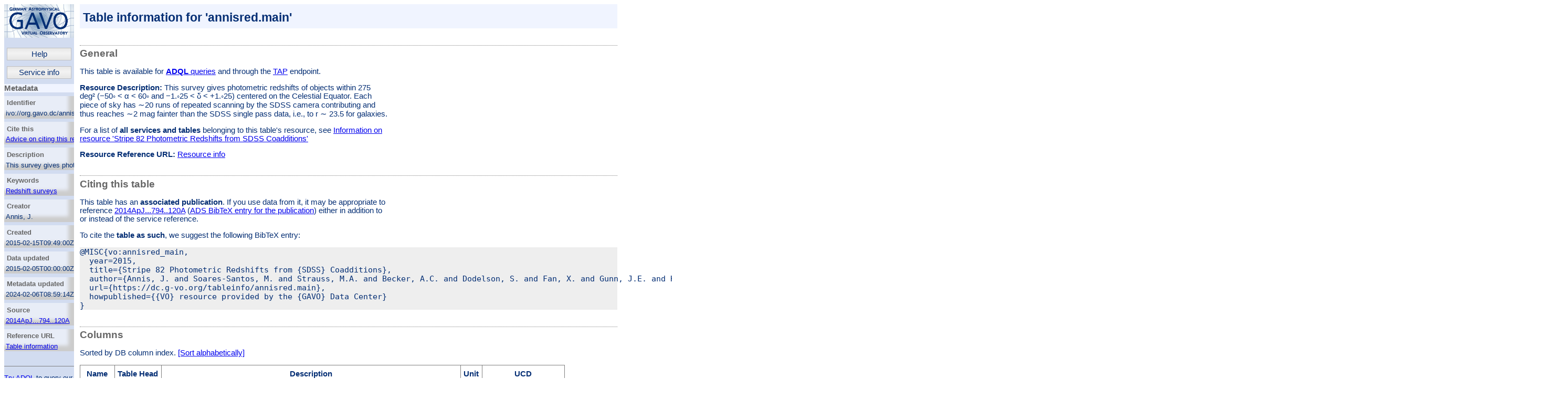

--- FILE ---
content_type: text/html;charset=utf-8
request_url: https://dc.zah.uni-heidelberg.de/__system__/dc_tables/show/tableinfo/annisred.main
body_size: 3567
content:
<!DOCTYPE html PUBLIC "-//W3C//DTD XHTML 1.0 Strict//EN" "http://www.w3.org/TR/xhtml1/DTD/xhtml1-strict.dtd">
<html xmlns="http://www.w3.org/1999/xhtml">
  <head>
    <title>Table information for 'annisred.main'</title>
		<meta name="robots" content="nofollow" />
		<meta http-equiv="Content-type" content="text/html;charset=UTF-8" /><link rel="stylesheet" href="/static/css/formal.css" type="text/css" /><link rel="stylesheet" href="/static/css/gavo_dc.css" type="text/css" /><script src="/static/js/jquery-gavo.js" type="text/javascript"></script><script src="/static/js/gavo.js" type="text/javascript"></script>
		<style type="text/css">
			div#tapinfo {
				margin-left: auto;
				margin-right: auto;
				padding-left: 0.5em;
				padding-right: 0.5em;
				border-left: 0.7em solid green;
				border-right: 0.7em solid green;
				max-width: 30em;
			}
		</style>
  </head>
	<body class="container"><!-- a template for a DaCHS sidebar.
Use renderers from grend.GavoRenderMixin here -->
<div id="sidebar">
	<div class="sidebaritem">
		<a href="/">
			<img src="/static/img/logo_medium.png" class="silentlink sidebarlogo" alt="[Operator logo]" /></a>
		<a href="#body" class="invisible">Skip Header</a></div>
	<div class="sidebaritem">
		<div class="navimainitem" onclick="followEmbeddedLink(this)">
			<a href="/static/help.shtml">Help</a></div>
		<div class="navimainitem" onclick="followEmbeddedLink(this)">
			<a href="https://dc.g-vo.org/__system__/dc_tables/show/info">
				Service info</a></div>
	

	<div class="sidebaritem">
		<h3>Metadata</h3>
		
		<div class="explodable"><h4 class="exploHead">Identifier</h4><div class="exploBody"><span class="plainmeta">ivo://org.gavo.dc/annisred/q/main</span></div></div>
		
		<div class="explodable"><h4 class="exploHead">Cite this</h4><div class="exploBody"><a href="https://dc.g-vo.org/tableinfo/annisred.main#ti-citing">Advice on citing this resource</a></div></div>
		
		<div class="explodable"><h4 class="exploHead">Description</h4><div class="exploBody"><span class="plainmeta"> This survey gives photometric redshifts of objects within 275 deg²
(−50◦ &lt; α &lt; 60◦ and −1.◦25 &lt; δ &lt; +1.◦25) centered on the Celestial
Equator. Each piece of sky has ∼20 runs of repeated scanning by the
SDSS camera contributing and thus reaches ∼2 mag fainter than the SDSS
single pass data, i.e., to r ∼ 23.5 for galaxies.</span></div></div>
		<div class="explodable"><h4 class="exploHead">Keywords</h4><div class="exploBody"><ul class="metaEnum"><li class="metaItem"><a href="http://www.ivoa.net/rdf/uat#redshift-surveys">Redshift surveys</a></li><li class="metaItem"><a href="http://www.ivoa.net/rdf/uat#observational-cosmology">Observational cosmology</a></li><li class="metaItem"><a href="http://www.ivoa.net/rdf/uat#galaxies">Galaxies</a></li></ul></div></div>
		
		<div class="explodable"><h4 class="exploHead">Creator</h4><div class="exploBody"><ul class="metaEnum"><li class="metaItem"><span class="plainmeta">Annis, J.</span></li><li class="metaItem"><span class="plainmeta">Soares-Santos, M.</span></li><li class="metaItem"><span class="plainmeta">Strauss, M.A.</span></li><li class="metaItem"><span class="plainmeta">Becker, A.C.</span></li><li class="metaItem"><span class="plainmeta">Dodelson, S.</span></li><li class="metaItem"><span class="plainmeta">Fan, X.</span></li><li class="metaItem"><span class="plainmeta">Gunn, J.E.</span></li><li class="metaItem"><span class="plainmeta">Hao, J.</span></li><li class="metaItem"><span class="plainmeta">Ivezi, Z.</span></li><li class="metaItem"><span class="plainmeta">Jester, S.</span></li><li class="metaItem"><span class="plainmeta">Jiang, L.</span></li><li class="metaItem"><span class="plainmeta">Johnston, D.E.</span></li><li class="metaItem"><span class="plainmeta">Kubo, J.M</span></li><li class="metaItem"><span class="plainmeta">Lampeitl, H</span></li><li class="metaItem"><span class="plainmeta">Lin, H.</span></li><li class="metaItem"><span class="plainmeta">Lupton, R.H.</span></li><li class="metaItem"><span class="plainmeta">Miknaitis, G.</span></li><li class="metaItem"><span class="plainmeta">Seo H.-J.</span></li><li class="metaItem"><span class="plainmeta">Simet, M.</span></li><li class="metaItem"><span class="plainmeta">Yanny, B.</span></li></ul></div></div>
		<div class="explodable"><h4 class="exploHead">Created</h4><div class="exploBody"><span class="plainmeta">2015-02-15T09:49:00Z</span></div></div>
		<div class="explodable"><h4 class="exploHead">Data updated</h4><div class="exploBody"><span class="plainmeta">2015-02-05T00:00:00Z</span></div></div>
		<div class="explodable"><h4 class="exploHead">Metadata updated</h4><div class="exploBody"><span class="plainmeta">2024-02-06T08:59:14Z</span></div></div>
		
		
		<div class="explodable"><h4 class="exploHead">Source</h4><div class="exploBody"><a href="https://ui.adsabs.harvard.edu/abs/2014ApJ...794..120A/abstract">2014ApJ...794..120A</a></div></div>
		<div class="explodable"><h4 class="exploHead">Reference URL</h4><div class="exploBody"><a href="https://dc.g-vo.org/tableinfo/annisred.main">Table information</a></div></div></div>

	<div class="sidebarnote"><a href="/adql">Try ADQL</a> to query our data.</div><div class="sidebarmicro"><p><a href="/static/doc/privpol.shtml">Privacy</a> | <a href="/static/doc/disclaimer.shtml" >Legal</a> | <a href="/static/thanks.shtml">Thanks</a></p></div>

	<div class="sidebarmicro">
		<p><a href="/login?nextURL=/__system__/dc_tables/show/tableinfo/annisred.main">Log in</a></p></div>
	</div>
</div>
<div id="body">
		<h1>Table information for 'annisred.main'</h1>

		

		<h2 id="ti-general" class="section">General</h2>
		

		<p>This table is 
			available for
			<a href="/__system__/adql/query/form">
				<strong>ADQL</strong> queries</a> and through the
			<a href="/tap">TAP</a> endpoint.</p>

		<p><strong>Resource Description:</strong>
			<span class="plainmeta"> This survey gives photometric redshifts of objects within 275 deg²
(−50◦ &lt; α &lt; 60◦ and −1.◦25 &lt; δ &lt; +1.◦25) centered on the Celestial
Equator. Each piece of sky has ∼20 runs of repeated scanning by the
SDSS camera contributing and thus reaches ∼2 mag fainter than the SDSS
single pass data, i.e., to r ∼ 23.5 for galaxies.</span></p>

		<p>For a list of <strong>all services and tables</strong> belonging
			to this table's
			resource, see <a href="/browse/annisred/q">Information on resource 'Stripe 82 Photometric Redshifts from SDSS Coadditions'</a></p>

		
		<p><strong>Resource Reference URL:</strong>
			<a href="https://dc.g-vo.org/browse/annisred/q">Resource info</a></p>

		<h2 id="ti-citing" class="section">Citing this table</h2>
		<div id="biblio">
			<p>This table has an <strong>associated publication</strong>.  If you use data from it,
			it may be appropriate to reference
				<span class="bibsource"><a href="https://ui.adsabs.harvard.edu/abs/2014ApJ...794..120A/abstract">2014ApJ...794..120A</a></span>
				<span>
					(<a href="http://adsabs.harvard.edu/cgi-bin/nph-bib_query?bibcode=2014ApJ...794..120A&amp;data_type=BIBTEX&amp;db_key=AST&amp;nocookieset=1">ADS BibTeX entry for the publication</a>)</span> either
				in addition to or instead of the service reference.</p>
		</div>
			
		<div id="serviceref">
			<p>To cite the <strong>table as such</strong>, we suggest the following
			BibTeX entry:</p>
			<pre class="bibtex">@MISC{vo:annisred_main,
  year=2015,
  title={Stripe 82 Photometric Redshifts from {SDSS} Coadditions},
  author={Annis, J. and Soares-Santos, M. and Strauss, M.A. and Becker, A.C. and Dodelson, S. and Fan, X. and Gunn, J.E. and Hao, J. and Ivezi, Z. and Jester, S. and Jiang, L. and Johnston, D.E. and Kubo, J.M and Lampeitl, H and Lin, H. and Lupton, R.H. and Miknaitis, G. and Seo H.-J. and Simet, M. and Yanny, B.},
  url={https://dc.g-vo.org/tableinfo/annisred.main},
  howpublished={{VO} resource provided by the {GAVO} Data Center}
}
</pre>
		</div>

		

		

		

		<h2 id="ti-columns" class="section">Columns</h2>
		<p>Sorted by DB column index. <a href="/__system__/dc_tables/show/tableinfo/annisred.main?alphaOrder=True">[Sort alphabetically]</a></p>
		<table class="shorttable"><tr><th>Name</th><th>Table Head</th>
				<th>Description</th><th>Unit</th><th>UCD</th></tr><tr class="indexed">
				
				<td>objID</td>
				<td>Objid</td>
				<td>Unique SDSS identifier.
					
				</td>
				<td>N/A</td>
				<td>meta.id;meta.main</td>
			</tr><tr class="notIndexed">
				
				<td>run</td>
				<td>Run</td>
				<td>Run number
					<a href="#note-s">
						
						[Note s]</a>
				</td>
				<td>N/A</td>
				<td>meta.id;obs</td>
			</tr><tr class="notIndexed">
				
				<td>rerun</td>
				<td>Rerun</td>
				<td>Rerun number
					<a href="#note-s">
						
						[Note s]</a>
				</td>
				<td>N/A</td>
				<td>meta.id;obs</td>
			</tr><tr class="notIndexed">
				
				<td>camcol</td>
				<td>Col.</td>
				<td>Camera column
					<a href="#note-s">
						
						[Note s]</a>
				</td>
				<td>N/A</td>
				<td>meta.id;instr</td>
			</tr><tr class="notIndexed">
				
				<td>fieldId</td>
				<td>Field</td>
				<td>Field number
					<a href="#note-s">
						
						[Note s]</a>
				</td>
				<td>N/A</td>
				<td>meta.id;obs.field</td>
			</tr><tr class="notIndexed">
				
				<td>obj</td>
				<td>Ob. Id</td>
				<td>The object id within a field. Usually changes between reruns of the same field.
					<a href="#note-s">
						
						[Note s]</a>
				</td>
				<td>N/A</td>
				<td>meta.id</td>
			</tr><tr class="indexed">
				
				<td>raj2000</td>
				<td>Raj2000</td>
				<td>Right ascension of the object.
					
				</td>
				<td>deg</td>
				<td>pos.eq.ra;meta.main</td>
			</tr><tr class="indexed">
				
				<td>dej2000</td>
				<td>Dej2000</td>
				<td>Declination of the object.
					
				</td>
				<td>deg</td>
				<td>pos.eq.dec;meta.main</td>
			</tr><tr class="indexed">
				
				<td>zphot</td>
				<td>Zphot</td>
				<td>Photometric redshift from SDSS' PHOTO pipeline
					
				</td>
				<td>N/A</td>
				<td>N/A</td>
			</tr><tr class="notIndexed">
				
				<td>zphoterr</td>
				<td>Zphoterr</td>
				<td>Error in the photometric redshift from SDSS' PHOTO pipeline
					
				</td>
				<td>N/A</td>
				<td>N/A</td>
			</tr></table>

		<p>Columns that are parts of indices are marked
			<span class="indexed">like this</span>.</p>

		<div id="siblings">
			<h2 id="ti-other" class="section">Other</h2>
			<p>The following services <em>may</em> use the data contained in this
				table:</p>
			<ul><li>
					<a href="https://dc.g-vo.org/annisred/q/cone/info">
						Stripe 82 Photometric Redshifts from SDSS Coadditions</a>
				</li></ul>
		</div>

		<h2 id="ti-vor">VOResource</h2>

		<p>VO nerds may sometimes need
			<a href="/getRR/annisred/q/main
				">
				VOResource XML for this table</a>.
		</p>
		
			<h2 id="ti-notes" class="section">Notes</h2>
			<dt class="notehead"><a name="note-s">Note s</a></dt><dd><p>More information on SDSS-specific terms can be found in
<a class="bibcode-link reference external" href="http://adsabs.harvard.edu/abs/2002AJ....123..485S">2002AJ....123..485S</a>.  Coadd run numbers are artificial.</p>
</dd>
		



	<div id="footer" style="clear:both" xmlns="http://www.w3.org/1999/xhtml">
<p>Please report errors and problems to the
			<a href="mailto:gavo@ari.uni-heidelberg.de">site operators</a>.
			Thanks.</p>
</div></div></body>
</html>